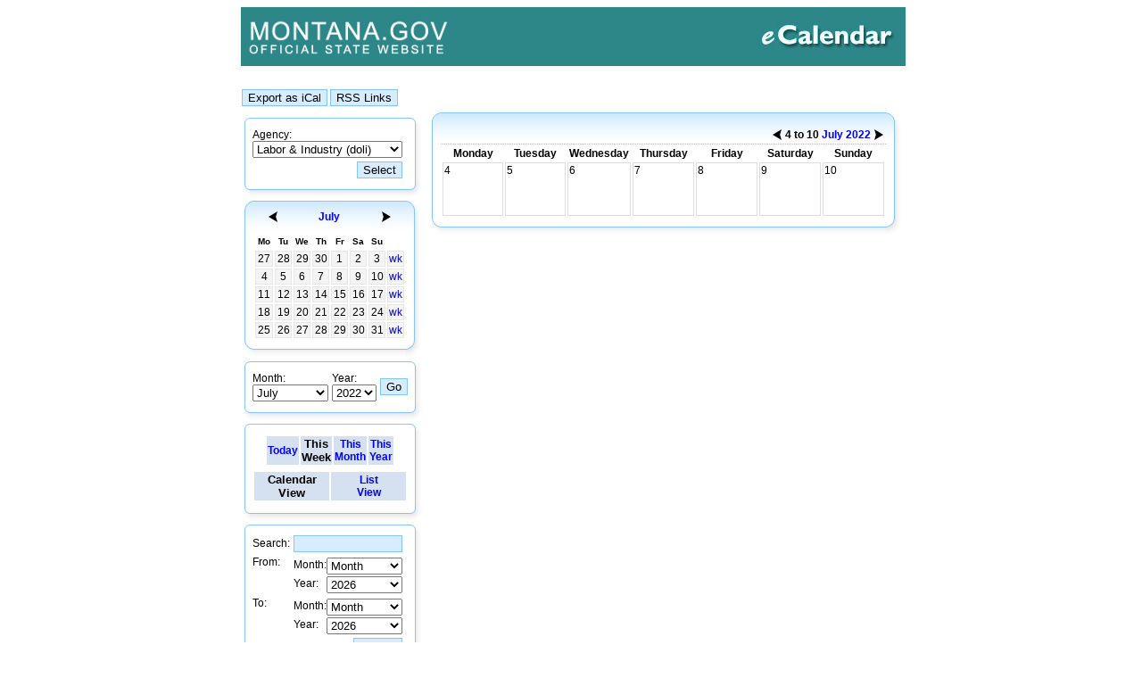

--- FILE ---
content_type: text/html;charset=ISO-8859-1
request_url: https://app.mt.gov/cal/html/event/doli/2022/7/10/;jsessionid=vnrtkhma_Srjhyiyw1EAMQN40SpVLvBJYd27esDV.entdoaahs0374?week=28&viewtype=4&viewperiod=2&currentViewtype=4
body_size: 41376
content:
<!DOCTYPE html PUBLIC "-//W3C//DTD HTML 4.01 Transitional//EN">
<html lang="en-us">
  <head>
<script type="text/javascript">
(function(){
window["loaderConfig"] = "/TSPD/?type=20";
})();

</script>

<script type="text/javascript" src="/TSPD/?type=18"></script>

<APM_DO_NOT_TOUCH>

<script type="text/javascript">
(function(){
window.kuLe=!!window.kuLe;try{(function(){(function(){var I=-1,I={ss:++I,LO:"false"[I],S:++I,sj:"false"[I],zs:++I,jIs:"[object Object]"[I],LJ:(I[I]+"")[I],Sj:++I,lJ:"true"[I],js:++I,SS:++I,oO:"[object Object]"[I],o:++I,LS:++I,oiS:++I,LiS:++I};try{I.ZI=(I.ZI=I+"")[I.SS]+(I.Zi=I.ZI[I.S])+(I.lO=(I.zi+"")[I.S])+(!I+"")[I.Sj]+(I.sI=I.ZI[I.o])+(I.zi="true"[I.S])+(I.OJ="true"[I.zs])+I.ZI[I.SS]+I.sI+I.Zi+I.zi,I.lO=I.zi+"true"[I.Sj]+I.sI+I.OJ+I.zi+I.lO,I.zi=I.ss[I.ZI][I.ZI],I.zi(I.zi(I.lO+'"\\'+I.S+I.SS+I.S+I.LO+"\\"+I.js+I.ss+"("+I.sI+"\\"+I.S+I.LS+
I.S+"\\"+I.S+I.o+I.ss+I.lJ+I.Zi+I.LO+"\\"+I.js+I.ss+"\\"+I.S+I.o+I.LS+"\\"+I.S+I.SS+I.S+"\\"+I.S+I.SS+I.o+I.LJ+I.Zi+"\\"+I.S+I.o+I.LS+"['\\"+I.S+I.o+I.ss+I.sj+"\\"+I.S+I.LS+I.S+"false"[I.zs]+I.Zi+I.sj+I.LJ+"']\\"+I.js+I.ss+"===\\"+I.js+I.ss+"'\\"+I.S+I.o+I.Sj+I.sI+"\\"+I.S+I.o+I.zs+"\\"+I.S+I.SS+I.S+"\\"+I.S+I.SS+I.o+"\\"+I.S+I.js+I.LS+"')\\"+I.js+I.ss+"{\\"+I.S+I.zs+"\\"+I.S+I.S+"\\"+I.S+I.o+I.o+I.sj+"\\"+I.S+I.o+I.zs+"\\"+I.js+I.ss+I.lJ+I.LJ+"\\"+I.S+I.o+I.o+I.oO+"\\"+I.S+I.LS+I.S+I.OJ+"\\"+I.S+
I.SS+I.zs+"\\"+I.S+I.SS+I.Sj+"\\"+I.S+I.o+I.ss+"\\"+I.js+I.ss+"=\\"+I.js+I.ss+"\\"+I.S+I.o+I.LS+"\\"+I.S+I.SS+I.S+"\\"+I.S+I.SS+I.o+I.LJ+I.Zi+"\\"+I.S+I.o+I.LS+"['\\"+I.S+I.o+I.ss+I.sj+"\\"+I.S+I.LS+I.S+"false"[I.zs]+I.Zi+I.sj+I.LJ+"'].\\"+I.S+I.o+I.zs+I.lJ+"\\"+I.S+I.o+I.ss+"false"[I.zs]+I.sj+I.oO+I.lJ+"(/.{"+I.S+","+I.js+"}/\\"+I.S+I.js+I.LS+",\\"+I.js+I.ss+I.LO+I.OJ+"\\"+I.S+I.SS+I.o+I.oO+I.sI+"\\"+I.S+I.SS+I.S+I.Zi+"\\"+I.S+I.SS+I.o+"\\"+I.js+I.ss+"(\\"+I.S+I.LS+I.ss+")\\"+I.js+I.ss+"{\\"+I.S+
I.zs+"\\"+I.S+I.S+"\\"+I.S+I.S+"\\"+I.S+I.S+"\\"+I.S+I.o+I.zs+I.lJ+I.sI+I.OJ+"\\"+I.S+I.o+I.zs+"\\"+I.S+I.SS+I.o+"\\"+I.js+I.ss+"(\\"+I.S+I.LS+I.ss+"\\"+I.js+I.ss+"+\\"+I.js+I.ss+"\\"+I.S+I.LS+I.ss+").\\"+I.S+I.o+I.Sj+I.OJ+I.jIs+"\\"+I.S+I.o+I.Sj+I.sI+"\\"+I.S+I.o+I.zs+"("+I.zs+",\\"+I.js+I.ss+I.js+")\\"+I.S+I.zs+"\\"+I.S+I.S+"\\"+I.S+I.S+"});\\"+I.S+I.zs+"}\\"+I.S+I.zs+'"')())()}catch(l){I%=5}})();var ji=83;
try{var Ji,oi,zi=J(768)?0:1,Si=J(429)?0:1,iI=J(355)?0:1,JI=J(195)?1:0,lI=J(827)?0:1,zI=J(708)?0:1,sI=J(354)?0:1;for(var ij=(J(583),0);ij<oi;++ij)zi+=(J(410),2),Si+=(J(381),2),iI+=(J(709),2),JI+=(J(327),2),lI+=J(882)?1:2,zI+=(J(466),2),sI+=J(296)?3:1;Ji=zi+Si+iI+JI+lI+zI+sI;window.oJ===Ji&&(window.oJ=++Ji)}catch(Ij){window.oJ=Ji}var Jj=!0;function L(I,l){I+=l;return I.toString(36)}
function lj(I){var l=38;!I||document[z(l,156,143,153,143,136,143,146,143,154,159,121,154,135,154,139)]&&document[z(l,156,143,153,143,136,143,146,143,154,159,121,154,135,154,139)]!==Z(l,156,143,153,143,136,146,139)||(Jj=!1);return Jj}function oj(){}lj(window[oj[L(1086771,ji)]]===oj);lj(typeof ie9rgb4!==L(1242178186116,ji));lj(RegExp("\x3c")[L(1372122,ji)](function(){return"\x3c"})&!RegExp(Z(ji,203,134,183))[L(1372122,ji)](function(){return"'x3'+'d';"}));
var Zj=window[Z(ji,180,199,199,180,182,187,152,201,184,193,199)]||RegExp(Z(ji,192,194,181,188,207,180,193,183,197,194,188,183),z(ji,188))[Z(ji,199,184,198,199)](window["\x6e\x61vi\x67a\x74\x6f\x72"]["\x75\x73e\x72A\x67\x65\x6et"]),sj=+new Date+(J(863)?355409:6E5),iJ,IJ,jJ,LJ=window[Z(ji,198,184,199,167,188,192,184,194,200,199)],OJ=Zj?J(772)?34875:3E4:J(81)?6E3:8402;
document[Z(ji,180,183,183,152,201,184,193,199,159,188,198,199,184,193,184,197)]&&document[Z(ji,180,183,183,152,201,184,193,199,159,188,198,199,184,193,184,197)](Z(ji,201,188,198,188,181,188,191,188,199,204,182,187,180,193,186,184),function(I){var l=8;document[z(l,126,113,123,113,106,113,116,113,124,129,91,124,105,124,109)]&&(document[Z(l,126,113,123,113,106,113,116,113,124,129,91,124,105,124,109)]===L(1058781975,l)&&I[Z(l,113,123,92,122,125,123,124,109,108)]?jJ=!0:document[z(l,126,113,123,113,106,
113,116,113,124,129,91,124,105,124,109)]===L(68616527658,l)&&(iJ=+new Date,jJ=!1,zJ()))});function zJ(){if(!document[z(79,192,196,180,193,200,162,180,187,180,178,195,190,193)])return!0;var I=+new Date;if(I>sj&&(J(633)?350847:6E5)>I-iJ)return lj(!1);var l=lj(IJ&&!jJ&&iJ+OJ<I);iJ=I;IJ||(IJ=!0,LJ(function(){IJ=!1},J(42)?1:0));return l}zJ();var sJ=[J(490)?10178671:17795081,J(816)?2147483647:27611931586,J(839)?1406010615:1558153217];
function Z(I){var l=arguments.length,O=[],s=1;while(s<l)O[s-1]=arguments[s++]-I;return String.fromCharCode.apply(String,O)}function SJ(I){var l=56;I=typeof I===Z(l,171,172,170,161,166,159)?I:I[z(l,172,167,139,172,170,161,166,159)]((J(41),36));var O=window[I];if(!O||!O[z(l,172,167,139,172,170,161,166,159)])return;var s=""+O;window[I]=function(I,l){IJ=!1;return O(I,l)};window[I][Z(l,172,167,139,172,170,161,166,159)]=function(){return s}}for(var _J=(J(524),0);_J<sJ[L(1294399122,ji)];++_J)SJ(sJ[_J]);
lj(!1!==window[z(ji,190,200,159,184)]);window.Oj=window.Oj||{};window.Oj.ziS="[base64]";function Il(I){var l=+new Date,O;!document[Z(75,188,192,176,189,196,158,176,183,176,174,191,186,189,140,183,183)]||l>sj&&(J(322)?6E5:401719)>l-iJ?O=lj(!1):(O=lj(IJ&&!jJ&&iJ+OJ<l),iJ=l,IJ||(IJ=!0,LJ(function(){IJ=!1},J(980)?0:1)));return!(arguments[I]^O)}function z(I){var l=arguments.length,O=[];for(var s=1;s<l;++s)O.push(arguments[s]-I);return String.fromCharCode.apply(String,O)}
function J(I){return 338>I}(function(I){I||setTimeout(function(){var I=setTimeout(function(){},250);for(var O=0;O<=I;++O)clearTimeout(O)},500)})(!0);})();}catch(x){}finally{ie9rgb4=void(0);};function ie9rgb4(a,b){return a>>b>>0};

})();

</script>
</APM_DO_NOT_TOUCH>

<script type="text/javascript" src="/TSPD/08b89f8e49ab20004e6fe19d09fe14306dc42620143ba36310193dbaf5382236cf991514fb7c46ea?type=17"></script>

    <title>
      mt.gov - Calendars
    </title>
    <link REL="stylesheet" TYPE="text/css" HREF="/cal/tools/jscalendar/calendar-blue.css">
      <link rel="stylesheet" type="text/css" href="/cal/tools/datepicker/datepicker.css">
    <link REL="stylesheet" TYPE="text/css" href='/cal/resource/blue/res/css/style.css'>
    <link REL="SHORTCUT ICON" HREF="/cal/images/favicon.ico">
    <link REL="stylesheet" TYPE="text/css" HREF="/templates/footer/footer.css" />
  </head>
  <body onLoad="if( typeof initEditor  != 'undefined' ) { initEditor(); }" BGCOLOR="white">

    <!--  -->
    <div ALIGN="center">
      <table WIDTH="750" BORDER="0" CELLPADDING="0" CELLSPACING="0">
        <tbody>
          <tr>
            <td>
              <div ALIGN="right">
                  <img SRC="/cal/images/header.jpg" NAME="Header" WIDTH="745" HEIGHT="66" BORDER="0" ID="Header" alt="mt.gov - eCalendar"/>
              </div>
            </td>
          </tr>
        </tbody>
      </table>
    </div>
    <!--  -->

    <table WIDTH="750" CELLSPACING="0" CELLPADDING="0" ALIGN="center" STYLE="position: relative; top:20">
        <tr VALIGN="top">
            <td>

<table class='main' summary='main table' align="center">
  <tr>
    <td colspan='2'><table width='100%' summary='top buttons'>
  <tr>
      <td>
        <form action='/cal/html/event/doli/2022/7/10/?week=28&amp;viewtype=4&amp;viewperiod=2&amp;currentViewtype=4' method='post' style="display: inline;">
          <input type='submit' name='go' value='Export as iCal' alt="Export as iCal"/>
          <input type='hidden' name='page' value='iCalExport' />
        </form>
        <form action='/cal/html/event/doli/2022/7/10/?week=28&amp;viewtype=4&amp;viewperiod=2&amp;currentViewtype=4' method='post' style="display: inline;">
          <input type='submit' name='go' value='RSS Links' alt="RSS Links"/>
          <input type='hidden' name='page' value='links' />
        </form>
      </td>

      <td align='right'>
        <!--form action='/cal/html/event/doli/2022/7/10/?week=28&amp;viewtype=4&amp;viewperiod=2&amp;currentViewtype=4' method='post'>
          <input type='submit' name='logout' value='Login' />
          <input type='hidden' name='page' value='login' />
        </form-->
      </td>
  </tr>
</table>
    </td>
  </tr>
  <tr style="vertical-align: top;">
    <td class="blueMainLeft">
      <table summary='main table'>
        <tr>
          <td class='mainLeft'>
            <!-- content -->
            <table summary='left menu' class="mainLeftMenu">
              <tr>
                <td>
                    <table summary="search table" border="0" cellpadding="0" cellspacing="0" align="center" style="width:100%">
      <tr>
        <td style="width:6px"><img src="/cal/resource/blue/res/images/st_01.gif" width="6" height="9" alt=""></td>
        <td style="background-image: url(/cal/resource/blue/res/images/st_02.gif);"><img src="/cal/resource/blue/res/images/st_02.gif" width="1" height="9" alt=""></td>
        <td style="width:14px"><img src="/cal/resource/blue/res/images/st_04.gif" width="14" height="9" alt=""></td>
      </tr>
      <tr>
        <td  style="background-image: url(/cal/resource/blue/res/images/st_05.gif);">
          <img src="/cal/resource/blue/res/images/st_05.gif" width="6" height="1" alt=""></td>
        <td style="text-align: center;">
    <!-- collection list -->
<form method="post" action="/cal/html/event/2022/7/10/?week=28&amp;viewtype=4&amp;viewperiod=2&amp;currentViewtype=4">
<input type="hidden" name="page" value="index"/>
<table class="eventCollectionList">
  <tr class="eventCollectionsLine">
      <td class="eventCollections">
          <label for="eventCollectionCode">Agency:</label>
    <select name='eventCollectionCode' class="eventCollectionSelect" onchange="this.form.submit();" id="eventCollectionCode">
            <option value='DOA'
                >
        Administration (DOA)        </option>
            <option value='BOPP'
                >
        Board of Pardons Parole (BOPP)        </option>
            <option value='CHE'
                >
        CHE (CHE)        </option>
            <option value='CAP'
                >
        Capitol Events (CAP)        </option>
            <option value='comm'
                >
        Commerce (comm)        </option>
            <option value='mccs'
                >
        Community Service  (mccs)        </option>
            <option value='FIRE'
                >
        DNRC Fire Trainings and... (FIRE)        </option>
            <option value='DNRC'
                >
        Department of Natural R... (DNRC)        </option>
            <option value='DEQ'
                >
        Dept Env Quality (DEQ)        </option>
            <option value='dmava'
                >
        Dept Military Affai (dmava)        </option>
            <option value='agi'
                >
        Dept of Agriculture (agi)        </option>
            <option value='doc'
                >
        Dept of Corrections (doc)        </option>
            <option value='DOJ'
                >
        Dept of Justice (DOJ)        </option>
            <option value='LIV'
                >
        Dept of Livestock (LIV)        </option>
            <option value='DOR'
                >
        Dept of Revenue (DOR)        </option>
            <option value='EMERG'
                >
        Emergency Preparedness (EMERG)        </option>
            <option value='gov'
                >
        Governor's Office (gov)        </option>
            <option value='HOU'
                >
        Housing Division (HOU)        </option>
            <option value='jud'
                >
        Judicial Branch (jud)        </option>
            <option value='doli'
                  selected
                >
        Labor &amp; Industry (doli)        </option>
            <option value='leg'
                >
        Legislative Branch (leg)        </option>
            <option value='msl'
                >
        MT State Library (msl)        </option>
            <option value='bcc'
                >
        Montana Board of Crime C... (bcc)        </option>
            <option value='his'
                >
        Montana Historical Society (his)        </option>
            <option value='OPI'
                >
        Office of Public Instruc... (OPI)        </option>
            <option value='dphhs'
                >
        Public Health DPHHS (dphhs)        </option>
            <option value='SOS'
                >
        Secretary of State's Office (SOS)        </option>
            <option value='SAO'
                >
        State Auditor's Office (SAO)        </option>
            <option value='statewide'
                >
        Statewide (statewide)        </option>
            <option value='mdt'
                >
        Transportation (mdt)        </option>
            <option value='WaterCourt'
                >
        Water Court (WaterCourt)        </option>
        </select>
      </td>
    </tr>
    <tr class="eventCollectionsButtonLine">
      <td class="eventCollectionsButton">
        <input type='submit' value='Select'/>
      </td>
    </tr>
</table>
</form>
        <!-- end of collection list -->
        </td>
        <td  style="background-image: url(/cal/resource/blue/res/images/st_07.gif);">
          <img src="/cal/resource/blue/res/images/st_07.gif" width="14" height="1" alt="">
        </td>
      </tr>

      <tr>
        <td>
          <img src="/cal/resource/blue/res/images/st_10.gif" width="6" height="18" alt=""></td>
        <td  style="background-image: url(/cal/resource/blue/res/images/st_11.gif);">
          <img src="/cal/resource/blue/res/images/st_11.gif" width="1" height="18" alt=""></td>
        <td>
          <img src="/cal/resource/blue/res/images/st_12.gif" width="14" height="18" alt=""></td>
      </tr>
  </table>
                </td>
              </tr>
              <tr>
                <td class='menuMonth'>
                  
<table summary='blue frame'  id="Table_01" border="0" cellpadding="0" cellspacing="0" style="width: 100%;">
  <tr>
    <td>
      <img src="/cal/resource/blue/res/images/t_01.gif" width="10" height="36" alt=""></td>
    <td style="background-image: url(/cal/resource/blue/res/images/t_02.gif); width: 100%;">

      <table summary='month: July' style="width: 100%">
       <tr>
        <th class='navLink'><a class='navLink' href='/cal/html/event/doli/2022/6/10/;jsessionid=--hrMUXXYQQ_1WIXP4QmUNkVD55V73Ttx59elsvs.entdoaahs0373?week=28&amp;viewtype=4&amp;viewperiod=2&amp;currentViewtype=4'><img src="/cal/resource/blue/res/images/a_l.gif" alt="Previous month" title="Previous month" border="0"></a></th>
        <th colspan='6'><a href='/cal/html/event/doli/2022/7/10/;jsessionid=--hrMUXXYQQ_1WIXP4QmUNkVD55V73Ttx59elsvs.entdoaahs0373?week=28&amp;viewtype=4&amp;viewperiod=3&amp;currentViewtype=4'>July</a></th>
        <th class='navLink'><a class='navLink' href='/cal/html/event/doli/2022/8/10/;jsessionid=--hrMUXXYQQ_1WIXP4QmUNkVD55V73Ttx59elsvs.entdoaahs0373?week=28&amp;viewtype=4&amp;viewperiod=2&amp;currentViewtype=4'><img src="/cal/resource/blue/res/images/a_r.gif" alt="Next month" title="Next month" border="0"></a></th>
       </tr>
      </table>

    </td>

    <td>
      <img src="/cal/resource/blue/res/images/t_04.gif" width="19" height="36" alt=""></td>
  </tr>
  <tr>
    <td style="background-image: url(/cal/resource/blue/res/images/t_05.gif);">
      <img src="/cal/resource/blue/res/images/t_05.gif" width="10" height="1" alt=""></td>
    <td>

      <table summary='month: July' style=" width: 100%;">
       <tr>
  <th class='leftdayTitle leftdayTitleFirst'>Mo</th>
  <th class='leftdayTitle'>Tu</th>
  <th class='leftdayTitle'>We</th>
  <th class='leftdayTitle'>Th</th>
  <th class='leftdayTitle'>Fr</th>
  <th class='leftdayTitle'>Sa</th>
  <th class='leftdayTitle leftdayTitleLast'>Su</th>
  <td class='leftdayTitleEmpty'>&nbsp;</td>
 </tr>
 <tr>
          
        <td class='leftday leftdayNotInMonth'>
               27
          </td>
                 
        <td class='leftday leftdayNotInMonth'>
               28
          </td>
                 
        <td class='leftday leftdayNotInMonth'>
               29
          </td>
                 
        <td class='leftday leftdayNotInMonth'>
               30
          </td>
                 
                  <td class='leftday'>
                     1
          </td>
                 
                  <td class='leftday'>
                     2
          </td>
                 
                  <td class='leftday'>
                     3
          </td>
           <td class='leftweekCell'>
        <a class="leftweekShortLink" href='/cal/html/event/doli/2022/7/3/;jsessionid=--hrMUXXYQQ_1WIXP4QmUNkVD55V73Ttx59elsvs.entdoaahs0373?week=27&amp;viewtype=4&amp;viewperiod=2&amp;currentViewtype=4'>wk</a>
            </td>
              </tr><tr>
        
                  <td class='leftday'>
                     4
          </td>
                 
                  <td class='leftday'>
                     5
          </td>
                 
                  <td class='leftday'>
                     6
          </td>
                 
                  <td class='leftday'>
                     7
          </td>
                 
                  <td class='leftday'>
                     8
          </td>
                 
                  <td class='leftday'>
                     9
          </td>
                 
                  <td class='leftday'>
                     10
          </td>
           <td class='leftweekCell'>
        <a class="leftweekShortLink" href='/cal/html/event/doli/2022/7/10/;jsessionid=--hrMUXXYQQ_1WIXP4QmUNkVD55V73Ttx59elsvs.entdoaahs0373?week=28&amp;viewtype=4&amp;viewperiod=2&amp;currentViewtype=4'>wk</a>
            </td>
              </tr><tr>
        
                  <td class='leftday'>
                     11
          </td>
                 
                  <td class='leftday'>
                     12
          </td>
                 
                  <td class='leftday'>
                     13
          </td>
                 
                  <td class='leftday'>
                     14
          </td>
                 
                  <td class='leftday'>
                     15
          </td>
                 
                  <td class='leftday'>
                     16
          </td>
                 
                  <td class='leftday'>
                     17
          </td>
           <td class='leftweekCell'>
        <a class="leftweekShortLink" href='/cal/html/event/doli/2022/7/17/;jsessionid=--hrMUXXYQQ_1WIXP4QmUNkVD55V73Ttx59elsvs.entdoaahs0373?week=29&amp;viewtype=4&amp;viewperiod=2&amp;currentViewtype=4'>wk</a>
            </td>
              </tr><tr>
        
                  <td class='leftday'>
                     18
          </td>
                 
                  <td class='leftday'>
                     19
          </td>
                 
                  <td class='leftday'>
                     20
          </td>
                 
                  <td class='leftday'>
                     21
          </td>
                 
                  <td class='leftday'>
                     22
          </td>
                 
                  <td class='leftday'>
                     23
          </td>
                 
                  <td class='leftday'>
                     24
          </td>
           <td class='leftweekCell'>
        <a class="leftweekShortLink" href='/cal/html/event/doli/2022/7/24/;jsessionid=--hrMUXXYQQ_1WIXP4QmUNkVD55V73Ttx59elsvs.entdoaahs0373?week=30&amp;viewtype=4&amp;viewperiod=2&amp;currentViewtype=4'>wk</a>
            </td>
              </tr><tr>
        
                  <td class='leftday'>
                     25
          </td>
                 
                  <td class='leftday'>
                     26
          </td>
                 
                  <td class='leftday'>
                     27
          </td>
                 
                  <td class='leftday'>
                     28
          </td>
                 
                  <td class='leftday'>
                     29
          </td>
                 
                  <td class='leftday'>
                     30
          </td>
                 
                  <td class='leftday'>
                     31
          </td>
           <td class='leftweekCell'>
        <a class="leftweekShortLink" href='/cal/html/event/doli/2022/7/31/;jsessionid=--hrMUXXYQQ_1WIXP4QmUNkVD55V73Ttx59elsvs.entdoaahs0373?week=31&amp;viewtype=4&amp;viewperiod=2&amp;currentViewtype=4'>wk</a>
            </td>
       </tr>
      </table>

      </td>
    <td style="background-image: url(/cal/resource/blue/res/images/t_07.gif);">
      <img src="/cal/resource/blue/res/images/t_07.gif" width="19" height="1" alt=""></td>
  </tr>

  <tr>
    <td>
      <img src="/cal/resource/blue/res/images/t_10.gif" width="10" height="20" alt=""></td>
    <td style="background-image: url(/cal/resource/blue/res/images/t_11.gif); width: 100%;">

      <img src="/cal/resource/blue/res/images/t_11.gif" width="1" height="20" alt=""></td>
    <td>
      <img src="/cal/resource/blue/res/images/t_12.gif" width="19" height="20" alt=""></td>
  </tr>
</table>
                </td>
              </tr>
              <tr>
                <td class='selectMonth'>
                  <form method="post" action="/cal/html/event/doli/2022/7/10/?week=28&amp;viewtype=4&amp;viewperiod=2&amp;currentViewtype=4">
  <table id="table" border="0" cellpadding="0" cellspacing="0" align="center" style="width:100%">
    <tr>
      <td style="width:6px"><img src="/cal/resource/blue/res/images/st_01.gif" width="6" height="9" alt=""></td>
      <td style="background-image: url(/cal/resource/blue/res/images/st_02.gif);"><img src="/cal/resource/blue/res/images/st_02.gif" width="1" height="9" alt=""></td>
      <td style="width:14px"><img src="/cal/resource/blue/res/images/st_04.gif" width="14" height="9" alt=""></td>
    </tr>
    <tr>
      <td  style="background-image: url(/cal/resource/blue/res/images/st_05.gif);">
        <img src="/cal/resource/blue/res/images/st_05.gif" width="6" height="1" alt="">
      </td>
      <td style="text-align: center;">
        <!-- content -->
        <table>
          <tr>
            <td>
              <label for="month">Month: </label>
              <select name="month">
                                                        <option value="1">January</option>
                                                                          <option value="2">February</option>
                                                                          <option value="3">March</option>
                                                                          <option value="4">April</option>
                                                                          <option value="5">May</option>
                                                                          <option value="6">June</option>
                                                                        <option value="7" selected="selected">July</option>
                                                                          <option value="8">August</option>
                                                                          <option value="9">September</option>
                                                                          <option value="10">October</option>
                                                                          <option value="11">November</option>
                                                                          <option value="12">December</option>
                                                </select>
            </td>
            <td>
              <label for="year">Year: </label>
              <select name="year">
                                                                      <option selected="selected">2022</option>
                                                                        <option>2023</option>
                                                                        <option>2024</option>
                                                                        <option>2025</option>
                                                                        <option>2026</option>
                                                                        <option>2027</option>
                                                                        <option>2028</option>
                                                                        <option>2029</option>
                                                                        <option>2030</option>
                                                </select>
            </td>
            <td>
              <input type="submit" name="go" value="Go" />
            </td>
          </tr>
        </table>
        <!-- end of content -->
      </td>
      <td  style="background-image: url(/cal/resource/blue/res/images/st_07.gif);">
        <img src="/cal/resource/blue/res/images/st_07.gif" width="14" height="1" alt="">
      </td>
    </tr>
    <tr>
      <td>
        <img src="/cal/resource/blue/res/images/st_10.gif" width="6" height="18" alt="">
      </td>
      <td  style="background-image: url(/cal/resource/blue/res/images/st_11.gif);">
        <img src="/cal/resource/blue/res/images/st_11.gif" width="1" height="18" alt="">
      </td>
      <td>
        <img src="/cal/resource/blue/res/images/st_12.gif" width="14" height="18" alt="">
      </td>
    </tr>
  </table>
  <!-- hiddens -->
      <input type="hidden" name="week" value="28" />
        <input type="hidden" name="month" value="7" />
        <input type="hidden" name="year" value="2022" />
        <input type="hidden" name="viewtype" value="4" />
        <input type="hidden" name="day" value="10" />
        <input type="hidden" name="currentViewtype" value="4" />
  <!-- end of hiddens -->
</form>                </td>
              </tr>
              <tr>
                <td class='menuNavigation'>
                  <table border="0" cellpadding="0" cellspacing="0" align="center" style="width:100%">
  <tr>
    <td style="width:6px"><img src="/cal/resource/blue/res/images/st_01.gif" width="6" height="9" alt=""></td>
    <td style="background-image: url(/cal/resource/blue/res/images/st_02.gif);"><img src="/cal/resource/blue/res/images/st_02.gif" width="1" height="9" alt=""></td>
    <td style="width:14px"><img src="/cal/resource/blue/res/images/st_04.gif" width="14" height="9" alt=""></td>
  </tr>
  <tr>
    <td  style="background-image: url(/cal/resource/blue/res/images/st_05.gif);">
      <img src="/cal/resource/blue/res/images/st_05.gif" width="6" height="1" alt="">
    </td>
    <td style="text-align: center;">
      <!-- content -->
      <table summary='navigation' style="width:100%">
        <tr>
          <td align='center'>
            <table summary='navigation, periods'>
              <tr>
                                  <th style="width:25%" class='navigation'>
                    <a href='/cal/html/event/doli/2026/1/25/;jsessionid=--hrMUXXYQQ_1WIXP4QmUNkVD55V73Ttx59elsvs.entdoaahs0373?week=28&amp;viewtype=4&amp;viewperiod=1&amp;currentViewtype=4'>Today
                    </a>
                  </th>
                                                  <th style="width:25%" class='navigation'>This
                    <br>Week
                  </th>
                                                  <th style="width:25%" class='navigation'>
                    <a href='/cal/html/event/doli/2026/1/25/;jsessionid=--hrMUXXYQQ_1WIXP4QmUNkVD55V73Ttx59elsvs.entdoaahs0373?week=28&amp;viewtype=4&amp;viewperiod=3&amp;currentViewtype=4'>This
                      <br>Month
                    </a>
                  </th>
                                                  <th style="width:25%" class='navigation'>
                    <a href='/cal/html/event/doli/2026/1/25/;jsessionid=--hrMUXXYQQ_1WIXP4QmUNkVD55V73Ttx59elsvs.entdoaahs0373?week=28&amp;viewtype=4&amp;viewperiod=4&amp;currentViewtype=4'>This
                      <br>Year
                    </a>
                  </th>
                              </tr>
            </table>
          </td>
        </tr>
        <tr>
          <td align='center'>
            <table summary='navigation, view type' style="width:100%">
              <tr>
                                  <th class='navigation' style="width:50%">Calendar
                    <br>View
                  </th>
                  <th class='navigation' style="width:50%">
                    <a href='/cal/html/event/doli/2022/7/10/;jsessionid=--hrMUXXYQQ_1WIXP4QmUNkVD55V73Ttx59elsvs.entdoaahs0373?week=28&amp;viewtype=2&amp;currentViewtype=2'>List
                      <br>View
                    </a>
                  </th>
                              </tr>
            </table>
          </td>
        </tr>
      </table>
      <!-- end of content -->
    </td>
    <td  style="background-image: url(/cal/resource/blue/res/images/st_07.gif);">
      <img src="/cal/resource/blue/res/images/st_07.gif" width="14" height="1" alt="">
    </td>
  </tr>
  <tr>
    <td>
      <img src="/cal/resource/blue/res/images/st_10.gif" width="6" height="18" alt="">
    </td>
    <td  style="background-image: url(/cal/resource/blue/res/images/st_11.gif);">
      <img src="/cal/resource/blue/res/images/st_11.gif" width="1" height="18" alt="">
    </td>
    <td>
      <img src="/cal/resource/blue/res/images/st_12.gif" width="14" height="18" alt="">
    </td>
  </tr>
</table>
                </td>
              </tr>
              <tr>
                <td>
                  <form method="post" action="/cal/html/event/doli/2022/7/10/?week=28&amp;viewtype=4&amp;viewperiod=2&amp;currentViewtype=4">
  <input type="hidden" name="page" value="search"/>
  <table summary="search table" border="0" cellpadding="0" cellspacing="0" align="center" style="width:100%">
      <tr>
        <td style="width:6px"><img src="/cal/resource/blue/res/images/st_01.gif" width="6" height="9" alt=""></td>
        <td style="background-image: url(/cal/resource/blue/res/images/st_02.gif);"><img src="/cal/resource/blue/res/images/st_02.gif" width="1" height="9" alt=""></td>
        <td style="width:14px"><img src="/cal/resource/blue/res/images/st_04.gif" width="14" height="9" alt=""></td>
      </tr>
      <tr>
        <td  style="background-image: url(/cal/resource/blue/res/images/st_05.gif);">
          <img src="/cal/resource/blue/res/images/st_05.gif" width="6" height="1" alt=""></td>
        <td style="text-align: center;">
        <table summary="search events" class="searchTable">
          <tr>
            <td>
              <label for="searchString">Search:</label>
            </td>
            <td style="width: 100%;">
              <input type="text" name="searchString" id="searchString" value="" style="width: 100%;"/>
            </td>
          </tr>
          <tr style="vertical-align: top;">
            <td>
              From:
            </td>
            <td>
              <table cellpadding="0" cellspacing="0" style="width: 100%">
                <tr>
                  <td>
                    <label for="monthFrom">Month:</label>
                  </td>
                  <td style="width: 100%;">
                      <select name="monthFrom" id="monthFrom" style="width: 100%; margin:2px 1px 0px 0px;2">
    <option value="" >Month</option>
      <option value="0"  >January</option>
      <option value="1"  >February</option>
      <option value="2"  >March</option>
      <option value="3"  >April</option>
      <option value="4"  >May</option>
      <option value="5"  >June</option>
      <option value="6"  >July</option>
      <option value="7"  >August</option>
      <option value="8"  >September</option>
      <option value="9"  >October</option>
      <option value="10"  >November</option>
      <option value="11"  >December</option>
    </select>
                  </td>
                </tr>
                <tr>
                  <td>
                    <label for="yearsFrom">Year:</label>
                  </td>
                  <td style="width: 100%;">
                      <select name="yearFrom" id="yearFrom" style="width: 100%; margin:2px 1px 0px 0px;">
    <option value="" >Year</option>
        <option value="2022"  >2022</option>
      <option value="2023"  >2023</option>
      <option value="2024"  >2024</option>
      <option value="2025"  >2025</option>
      <option value="2026"  selected="selected">2026</option>
      <option value="2027"  >2027</option>
      <option value="2028"  >2028</option>
      <option value="2029"  >2029</option>
      <option value="2030"  >2030</option>
    </select>
                  </td>
                </tr>
              </table>
            </td>
          </tr>
          <tr style="vertical-align: top;">
            <td>
              To:
            </td>
            <td>
              <table cellpadding="0" cellspacing="0" style="width: 100%">
                <tr>
                  <td>
                    <label for="monthTo">Month:</label>
                  </td>
                  <td style="width: 100%;">
                      <select name="monthTo" id="monthTo" style="width: 100%; margin:2px 1px 0px 0px;">
    <option value="" >Month</option>
      <option value="0"  >January</option>
      <option value="1"  >February</option>
      <option value="2"  >March</option>
      <option value="3"  >April</option>
      <option value="4"  >May</option>
      <option value="5"  >June</option>
      <option value="6"  >July</option>
      <option value="7"  >August</option>
      <option value="8"  >September</option>
      <option value="9"  >October</option>
      <option value="10"  >November</option>
      <option value="11"  >December</option>
    </select>
                  </td>
                </tr>
                <tr>
                  <td>
                    <label for="YearTo">Year:</label>
                  </td>
                  <td style="width: 100%;">
                      <select name="yearTo" id="yearTo" style="width: 100%; margin:2px 1px 0px 0px;">
    <option value="" >Year</option>
        <option value="2022"  >2022</option>
      <option value="2023"  >2023</option>
      <option value="2024"  >2024</option>
      <option value="2025"  >2025</option>
      <option value="2026"  selected="selected">2026</option>
      <option value="2027"  >2027</option>
      <option value="2028"  >2028</option>
      <option value="2029"  >2029</option>
      <option value="2030"  >2030</option>
    </select>
                  </td>
                </tr>
              </table>
            </td>
          </tr>
          <tr>
            <td colspan="2" style="text-align: right;">
              <input type="submit" value="Search"/>
            </td>
          </tr>
        </table>
        </td>
        <td  style="background-image: url(/cal/resource/blue/res/images/st_07.gif);">
          <img src="/cal/resource/blue/res/images/st_07.gif" width="14" height="1" alt="">
        </td>
      </tr>

      <tr>
        <td>
          <img src="/cal/resource/blue/res/images/st_10.gif" width="6" height="18" alt=""></td>
        <td  style="background-image: url(/cal/resource/blue/res/images/st_11.gif);">
          <img src="/cal/resource/blue/res/images/st_11.gif" width="1" height="18" alt=""></td>
        <td>
          <img src="/cal/resource/blue/res/images/st_12.gif" width="14" height="18" alt=""></td>
      </tr>
  </table>
</form>                </td>
              </tr>
            </table>
            <!-- end of content -->
          </td>
        </tr>
      </table>
    </td>
    <td class="blueMainRight">
      <!-- body -->
      <table summary='blue frame' border="0" cellpadding="0" cellspacing="0" class="blueMainRight" >
        <tr>
          <td style="width:10px">
            <img src="/cal/resource/blue/res/images/t_01.gif" width="10" height="36" alt="">
          </td>
          <td valign="bottom" align="right" style="border-bottom: 1px dotted #C1C1C1; background-image: url(/cal/resource/blue/res/images/t_02.gif);">
            
      <table summary='week'>
 <tr>
  <th><a href='/cal/html/event/doli/2022/7/3/;jsessionid=--hrMUXXYQQ_1WIXP4QmUNkVD55V73Ttx59elsvs.entdoaahs0373?week=27&amp;viewtype=4&amp;viewperiod=2&amp;currentViewtype=4'><img src="/cal/resource/blue/res/images/a_l.gif" alt="Previous week" title="Previous week" border="0"></a></th>
  <th>
    4
            to
    10
    <a href='/cal/html/event/doli/2022/7/10/;jsessionid=--hrMUXXYQQ_1WIXP4QmUNkVD55V73Ttx59elsvs.entdoaahs0373?week=28&amp;viewtype=4&amp;viewperiod=3&amp;currentViewtype=4'>July</a>
    <a href='/cal/html/event/doli/2022/7/10/;jsessionid=--hrMUXXYQQ_1WIXP4QmUNkVD55V73Ttx59elsvs.entdoaahs0373?week=28&amp;viewtype=4&amp;viewperiod=4&amp;currentViewtype=4'>2022</a>
  </th>
  <th><a href='/cal/html/event/doli/2022/7/11/;jsessionid=--hrMUXXYQQ_1WIXP4QmUNkVD55V73Ttx59elsvs.entdoaahs0373?week=29&amp;viewtype=4&amp;viewperiod=2&amp;currentViewtype=4'><img src="/cal/resource/blue/res/images/a_r.gif" alt="Next week" title="Next week" border="0"></a></th>
 </tr>
</table>
          </td>
          <td style="width:10px">
            <img src="/cal/resource/blue/res/images/t_04.gif" width="19" height="36" alt="">
          </td>
        </tr>
        <tr>
          <td style="background-image: url(/cal/resource/blue/res/images/t_05.gif);">
            <img src="/cal/resource/blue/res/images/t_05.gif" width="10" height="1" alt="">
          </td>
          <td>
                <!-- messages -->
    
    	    	        	          	<table summary='week'>
 <tr>
  <th class='weekdayTitle'>Monday</th>
  <th class='weekdayTitle'>Tuesday</th>
  <th class='weekdayTitle'>Wednesday</th>
  <th class='weekdayTitle'>Thursday</th>
  <th class='weekdayTitle'>Friday</th>
  <th class='weekdayTitle'>Saturday</th>
  <th class='weekdayTitle'>Sunday</th>
 </tr>
 <tr class="weekline" >
                    <td class='weekday'>
                 4
          </td>
                        <td class='weekday'>
                 5
          </td>
                        <td class='weekday'>
                 6
          </td>
                        <td class='weekday'>
                 7
          </td>
                        <td class='weekday'>
                 8
          </td>
                        <td class='weekday'>
                 9
          </td>
                        <td class='weekday'>
                 10
          </td>
       </tr>
</table>
	                  	
          </td>
          <td style="background-image: url(/cal/resource/blue/res/images/t_07.gif);">
            <img src="/cal/resource/blue/res/images/t_07.gif" width="19" height="1" alt="">
          </td>
        </tr>
        <tr>
          <td>
            <img src="/cal/resource/blue/res/images/t_10.gif" width="10" height="20" alt="">
          </td>
          <td style="background-image: url(/cal/resource/blue/res/images/t_11.gif);">
            <img src="/cal/resource/blue/res/images/t_11.gif" width="1" height="20" alt="">
          </td>
          <td>
            <img src="/cal/resource/blue/res/images/t_12.gif" width="19" height="20" alt="">
          </td>
        </tr>
      </table>
      <!-- end of body -->
    </td>
  </tr>
</table>
            </td>
        </tr>
    </table>

<table WIDTH="745" BORDER="0" CELLSPACING="0" CELLPADDING="0" SUMMARY="Footer">
  <tr>
    <td>&nbsp;</td>
  </tr>
</table>
<table BORDER="0" ALIGN="center" CELLSPACING="0" CELLPADDING="0" SUMMARY="mt.gov Footer">
  <tr>
    <td><div ID="footer">
      <div ID="footfloat"><a HREF="http://mt.gov/"><img SRC="/templates/footer/footer.gif" alt="mt.gov" WIDTH="100" HEIGHT="30" BORDER="0" /></a></div>
      <ul>
        <li><a href="http://mt.gov/services">Online Services</a></li>
        <li><a href="/privacy/">Privacy &amp; Security</a></li>
        <li><a href="/accessibility/">Accessibility</a></li>
        <li><a href="https://sitsd.mt.gov/About-Us/Contact-Us">Contact Us</a></li>
      </ul>
    </div></td>
  </tr>
</table>
    <!-- Global site tag (gtag.js) - Google Analytics -->
    <script async src="https://www.googletagmanager.com/gtag/js?id=UA-38438030-1"></script>
    <script>
        window.dataLayer = window.dataLayer || [];
        function gtag(){dataLayer.push(arguments);}
        gtag('js', new Date());

        gtag('config', 'UA-38438030-1');
    </script>
  </body>
</html>


